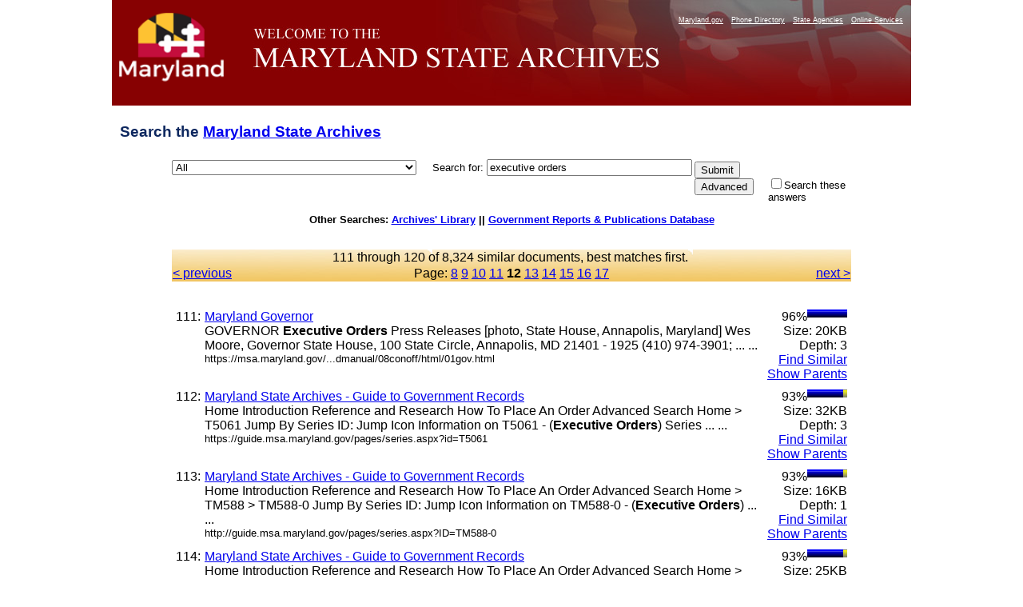

--- FILE ---
content_type: text/html
request_url: https://query.msa.maryland.gov/texis/search/mlt.html?query=executive+orders&pr=All&prox=page&rorder=500&rprox=500&rdfreq=500&rwfreq=500&rlead=500&rdepth=0&sufs=0&order=r&opts=adv&cmd=mlt&id=609025d63a&m=2&p=0&maxr=763&jump=110&sk=...1..1..1.....1........_1...1....1.1.1..1.1.6..1.1-,...1..1..2.....2..._............1..........-...1.._1...1....1.1.2.3.2.1.6.1.1.1-,...1..4..2.....2..._............1..........-...1.._1...1....1.1.3.6.4.1.6.2.1.1-,...1..5..3.....3..._............1..........-...1.._1...1....1.1.3.10.6.1.6.2.1.1-,...1..5..4.....5..._........1....2..........-...1.._1...1..1.1.1.1.4.10.8.1.6.3.1.1-,...1..7..4.....10..._....1....1....2..........-...1.._1...1..1.1.1.1.4.10.10.1.6.3.1.1-,...1..7..4.....14..._....1....1....2..........-...1.._1...1..1.1.1.1.4.10.16.1.6.3.1.1-,...1..7..5.1....14..._....1....1....4..........-...1.._1...1..1.1.1.3.4.10.19.1.6.3.1.2-,...1..7..5.1....18..._....2....1..1..4..........-...1.._1...1..2.2.1.3.5.10.20.1.6.4.1.2-,...1..7..5.1....21..._....2....1..1..6..........-...1.._1...1.1.2.2.2.3.5.11.20.2.6.5.1.2-,...1..7..5.1....21..._....2....1..1..6..........-...1.._1...1.1.2.2.2.3.5.11.25.2.6.10.1.2-,...1..7..5.1....22..._....2....1..1.1.6..........-...1.._1...1.1.2.2.2.4.5.11.26.2.6.12.1.3-,...1..7..6.1....25..._....2....2..1.1.6..........1-...1.._1...1.1.2.2.2.5.6.11.27.2.6.13.1.3-,...1..7..6.1....27..._....2....2..1.1.6..........1-...1.._1...1.1.2.2.2.5.6.11.33.2.6.13.1.5-,...1..8..6.1....32..._....2....2..1.1.7..........3-...1.._1...1.1.2.2.2.5.6.11.33.2.7.13.1.5-,...1..8..7.1....32..._....2....2..1.1.7..........3-...1.._1...1.1.2.2.2.8.6.11.33.2.7.19.1.5-,...1..9..8.1....34..._....3....2..1.1.7.......1...7-...1.._1...1.1.2.2.2.8.6.11.33.2.7.19.1.5-,...1..9..8.1....34..._....3....2..1.1.7.......1...12-...1.._1...1.2.2.2.2.8.6.11.37.2.7.19.1.5-&dropXSL=html
body_size: 64319
content:
<HTML xmlns:u="http://www.thunderstone.com/ParametricSearch/1.0/" xmlns:ts="http://www.thunderstone.com/xml/2.0/">
<HEAD>
<meta http-equiv="Content-Type" content="text/html; charset=UTF-8">
<META name="robots" content="noindex">
<TITLE>Search the Archives: executive orders</TITLE>
<style type="text/css">
                    .groupIndent {margin-left: 1cm}
                    body {
                        
						font-family: Arial, Helvetica, sans-serif;
font-size: 80%;
background-color: #ffffff;
/*background-image: url(http://msa.md.gov/msa/homepage/images/page/bodybg.gif);*/
background-position: center;
margin: 0px;
padding: 0px;
text-align: center;
						
                    }
                    th {
                        vertical-align: top;
                    }
                    td {
                        vertical-align: top;
                    }
                    td.results {
                        vertical-align: top;
                        border-right: 0pt solid black;
                    }
                    td.refine {
                        padding-left: 1em;
                        background-color: #DDFFDD;
                        border-left: 1pt solid black;
                    }
                    .result {
                        margin-bottom: 1em;
                    }
					
#footer {
	clear: both;
	background-color: #870102;
	color: #E3E3E3;
	text-align: right;
	margin: 0px;
	padding: 10px 5px 5px 0px;
	width: 1000px;
    margin-left: auto;
    margin-right: auto;
}
#footer a {
	color: #FFFF99;
	text-decoration: none;
}
#container {
	width: 1000px;
	text-align: left;
	margin-left: auto;
	margin-right: auto;
	text-align: left;
	margin-top:0px;
	margin-bottom:0px;
	background-color: #666666;
	padding: 0px;
}
#banner {
	height: 132px;
	width:1000px;
	background-image: url(https://msa.maryland.gov/msa/homepage/images/page/banner8.jpg);
	background-repeat: no-repeat;
}
#mdlogo {
	float: left;
	height: 132px;
	width: 168px;
}
@media handheld {
#mdlogo { display: none; }
}
h1{
	font-family: Geneva, Arial, Helvetica, sans-serif;
	font-size: 1.5em;

	padding: .5em 10px .5em 10px;
	color: #0e285f;
}
#levelOnefeatures P {
	PADDING-RIGHT: 10px; PADDING-LEFT: 10px; FONT-WEIGHT: normal; FONT-SIZE: 100%; MARGIN-BOTTOM: 12px; COLOR:#3B4551; LINE-HEIGHT: normal; font-family:Verdana, Arial, Helvetica, sans-serif /*color was #005983, 42525a*/
}
	form {
						width: 1000px;
	text-align: left;
	margin-left: auto;
	margin-right: auto;
					}
	table {
	text-align: left;
	margin-left: auto;
	margin-right: auto;
					}

                </style>
<script type="text/javascript" src="https://www.maryland.gov/branding/statewideNavigation.js"></script>
</HEAD>
<BODY BGCOLOR="white">
<div id="container"><div id="banner">
<br><div id="mdlogo"><a href="https://www.maryland.gov"><img src="https://msa.maryland.gov/msa/homepage/egov/img/mdgov_crown_logo.png" alt="maryland.gov" width="150" height="90" border="0"></a></div>
<div align="right"><script type="text/javascript">showStatewideNavigation("white");</script></div>
</div></div>
<!--115 /search:3818: REX: Unneeded escape sequence `\_': treated as plain `_'--><!--115 /search:3819: REX: Unneeded escape sequence `\_': treated as plain `_'--><!--115 /search:3819: REX: Unneeded escape sequence `\_': treated as plain `_'--><FORM METHOD="get" ACTION="/texis/search"><TABLE WIDTH="850" BORDER="0" CELLSPACING="0" CELLPADDING="0">
<INPUT TYPE="hidden" NAME="mode" VALUE=""><INPUT TYPE="hidden" NAME="opts" VALUE="adv"><INPUT TYPE="hidden" NAME="dropXSL" VALUE="html"><INPUT TYPE="hidden" NAME="prox" VALUE="page"><INPUT TYPE="hidden" NAME="rorder" VALUE="500"><INPUT TYPE="hidden" NAME="rprox" VALUE="500"><INPUT TYPE="hidden" NAME="rdfreq" VALUE="500"><INPUT TYPE="hidden" NAME="rwfreq" VALUE="500"><INPUT TYPE="hidden" NAME="rlead" VALUE="500"><INPUT TYPE="hidden" NAME="rdepth" VALUE="0"><INPUT TYPE="hidden" NAME="sufs" VALUE="0"><INPUT TYPE="hidden" NAME="order" VALUE="r"><h1>Search the <a HREF="https://msa.maryland.gov/" title="Back to homepage">Maryland State Archives</a>
</h1>
<TR>
<TD width="10%" NOWRAP>
<select name="pr" id="site"><option value="All" selected>All</option>
<option value="african_american_research_coll">African American Research</option>
<option value="art_collection">Art Collection</option>
<option value="aom_coll">Archives of Maryland Online</option>
<option value="baltimorecityhist1_coll">Baltimore City Archives</option>
<option value="bio_coll">Biography Files</option>
<option value="esr_coll">Early State Records</option>
<option value="guide_coll">Guide to Government Records Website</option>
<option value="guide_meta">Guide to Government Records Files</option>
<option value="probate_carr">-Colonial Era Probate Record Index</option>
<option value="mdslavery_coll">Legacy of Slavery</option>
<option value="pgfreedomrecords_coll">-Prince George's County Freedom Records Index</option>
<option value="mdhistory_coll">Maryland History</option>
<option value="mdmanual_coll">Maryland Manual On-Line</option>
<option value="mayis_coll">Mayis Indigenous Records</option>
<option value="records_guide">Records Management</option>
<option value="special_coll">Special Collections</option>
<option value="carr_group">St. Mary's City Career Files</option>
<option value="teachingamericanhistory_coll">Teaching American History</option>
<option value="newsletters">MSA Newsletters (The Bulldog, The Clamshell)</option></select>     
	  <FONT FACE="Arial,Helvetica" SIZE="-1">Search for: </FONT><FONT FACE="Arial,Helvetica"><INPUT SIZE="30" NAME="query" VALUE="executive orders"></FONT>
</TD>
<TD rowspan="100"><table><tr><td>
<INPUT TYPE="submit" NAME="submit" VALUE="Submit"><INPUT TYPE="submit" NAME="cmd" VALUE="Advanced">
</td></tr></table></TD>
</TR>
<TR>
<TD> </TD>
<TD><FONT SIZE="-1" FACE="Arial,Helvetica"><INPUT TYPE="CHECKBOX" NAME="refine" VALUE="executive orders">Search these answers</FONT></TD>
</TR>
</TABLE></FORM>
<b>Other Searches: <a href="http://library.msa.maryland.gov/pages/home.aspx">Archives' Library</a> ||
		   <a href="http://www.mdarchives.state.md.us/msa/refserv/govpub/html/search.html">Government Reports &amp; Publications Database</a></b><br><br><br><TABLE WIDTH="850" BORDER="0" CELLPADDING="1" CELLSPACING="0" style="background-image:url(https://msa.maryland.gov/msa/homepage/images/page/tabright2.jpg)" margin-left="auto" margin-right="auto">
<TR><TD COLSPAN="3" ALIGN="CENTER"><FONT FACE="Arial,Helvetica">111 through 120 of 
 8,324 similar documents, best matches first. <a href=""></a></FONT></TD></TR>
<TR>
<TD WIDTH="20%" VALIGN="CENTER" ALIGN="LEFT"><FONT FACE="Arial,Helvetica"><a href="/texis/search/mlt.html?query=executive+orders&amp;pr=All&amp;prox=page&amp;rorder=500&amp;rprox=500&amp;rdfreq=500&amp;rwfreq=500&amp;rlead=500&amp;rdepth=0&amp;sufs=0&amp;order=r&amp;opts=adv&amp;cmd=mlt&amp;id=609025d63a&amp;m=2&amp;p=0&amp;maxr=763&amp;jump=100&amp;sk=...1..1..1.....1........_1...1....1.1.1..1.1.6..1.1-,...1..1..2.....2..._............1..........-...1.._1...1....1.1.2.3.2.1.6.1.1.1-,...1..4..2.....2..._............1..........-...1.._1...1....1.1.3.6.4.1.6.2.1.1-,...1..5..3.....3..._............1..........-...1.._1...1....1.1.3.10.6.1.6.2.1.1-,...1..5..4.....5..._........1....2..........-...1.._1...1..1.1.1.1.4.10.8.1.6.3.1.1-,...1..7..4.....10..._....1....1....2..........-...1.._1...1..1.1.1.1.4.10.10.1.6.3.1.1-,...1..7..4.....14..._....1....1....2..........-...1.._1...1..1.1.1.1.4.10.16.1.6.3.1.1-,...1..7..5.1....14..._....1....1....4..........-...1.._1...1..1.1.1.3.4.10.19.1.6.3.1.2-,...1..7..5.1....18..._....2....1..1..4..........-...1.._1...1..2.2.1.3.5.10.20.1.6.4.1.2-,...1..7..5.1....21..._....2....1..1..6..........-...1.._1...1.1.2.2.2.3.5.11.20.2.6.5.1.2-,...1..7..5.1....21..._....2....1..1..6..........-...1.._1...1.1.2.2.2.3.5.11.25.2.6.10.1.2-,...1..7..5.1....22..._....2....1..1.1.6..........-...1.._1...1.1.2.2.2.4.5.11.26.2.6.12.1.3-,...1..7..6.1....25..._....2....2..1.1.6..........1-...1.._1...1.1.2.2.2.5.6.11.27.2.6.13.1.3-,...1..7..6.1....27..._....2....2..1.1.6..........1-...1.._1...1.1.2.2.2.5.6.11.33.2.6.13.1.5-,...1..8..6.1....32..._....2....2..1.1.7..........3-...1.._1...1.1.2.2.2.5.6.11.33.2.7.13.1.5-,...1..8..7.1....32..._....2....2..1.1.7..........3-...1.._1...1.1.2.2.2.8.6.11.33.2.7.19.1.5-,...1..9..8.1....34..._....3....2..1.1.7.......1...7-...1.._1...1.1.2.2.2.8.6.11.33.2.7.19.1.5-,...1..9..8.1....34..._....3....2..1.1.7.......1...12-...1.._1...1.2.2.2.2.8.6.11.37.2.7.19.1.5-&amp;dropXSL=html">&lt; previous
                                        </a></FONT></TD>
<TD ALIGN="CENTER" WIDTH="60%"><FONT FACE="Arial,Helvetica">Page: <a href="/texis/search/mlt.html?query=executive+orders&amp;pr=All&amp;prox=page&amp;rorder=500&amp;rprox=500&amp;rdfreq=500&amp;rwfreq=500&amp;rlead=500&amp;rdepth=0&amp;sufs=0&amp;order=r&amp;opts=adv&amp;cmd=mlt&amp;id=609025d63a&amp;m=2&amp;p=0&amp;maxr=763&amp;jump=70&amp;sk=...1..1..1.....1........_1...1....1.1.1..1.1.6..1.1-,...1..1..2.....2..._............1..........-...1.._1...1....1.1.2.3.2.1.6.1.1.1-,...1..4..2.....2..._............1..........-...1.._1...1....1.1.3.6.4.1.6.2.1.1-,...1..5..3.....3..._............1..........-...1.._1...1....1.1.3.10.6.1.6.2.1.1-,...1..5..4.....5..._........1....2..........-...1.._1...1..1.1.1.1.4.10.8.1.6.3.1.1-,...1..7..4.....10..._....1....1....2..........-...1.._1...1..1.1.1.1.4.10.10.1.6.3.1.1-,...1..7..4.....14..._....1....1....2..........-...1.._1...1..1.1.1.1.4.10.16.1.6.3.1.1-,...1..7..5.1....14..._....1....1....4..........-...1.._1...1..1.1.1.3.4.10.19.1.6.3.1.2-,...1..7..5.1....18..._....2....1..1..4..........-...1.._1...1..2.2.1.3.5.10.20.1.6.4.1.2-,...1..7..5.1....21..._....2....1..1..6..........-...1.._1...1.1.2.2.2.3.5.11.20.2.6.5.1.2-,...1..7..5.1....21..._....2....1..1..6..........-...1.._1...1.1.2.2.2.3.5.11.25.2.6.10.1.2-,...1..7..5.1....22..._....2....1..1.1.6..........-...1.._1...1.1.2.2.2.4.5.11.26.2.6.12.1.3-,...1..7..6.1....25..._....2....2..1.1.6..........1-...1.._1...1.1.2.2.2.5.6.11.27.2.6.13.1.3-,...1..7..6.1....27..._....2....2..1.1.6..........1-...1.._1...1.1.2.2.2.5.6.11.33.2.6.13.1.5-,...1..8..6.1....32..._....2....2..1.1.7..........3-...1.._1...1.1.2.2.2.5.6.11.33.2.7.13.1.5-,...1..8..7.1....32..._....2....2..1.1.7..........3-...1.._1...1.1.2.2.2.8.6.11.33.2.7.19.1.5-,...1..9..8.1....34..._....3....2..1.1.7.......1...7-...1.._1...1.1.2.2.2.8.6.11.33.2.7.19.1.5-,...1..9..8.1....34..._....3....2..1.1.7.......1...12-...1.._1...1.2.2.2.2.8.6.11.37.2.7.19.1.5-&amp;dropXSL=html">8</a> <a href="/texis/search/mlt.html?query=executive+orders&amp;pr=All&amp;prox=page&amp;rorder=500&amp;rprox=500&amp;rdfreq=500&amp;rwfreq=500&amp;rlead=500&amp;rdepth=0&amp;sufs=0&amp;order=r&amp;opts=adv&amp;cmd=mlt&amp;id=609025d63a&amp;m=2&amp;p=0&amp;maxr=763&amp;jump=80&amp;sk=...1..1..1.....1........_1...1....1.1.1..1.1.6..1.1-,...1..1..2.....2..._............1..........-...1.._1...1....1.1.2.3.2.1.6.1.1.1-,...1..4..2.....2..._............1..........-...1.._1...1....1.1.3.6.4.1.6.2.1.1-,...1..5..3.....3..._............1..........-...1.._1...1....1.1.3.10.6.1.6.2.1.1-,...1..5..4.....5..._........1....2..........-...1.._1...1..1.1.1.1.4.10.8.1.6.3.1.1-,...1..7..4.....10..._....1....1....2..........-...1.._1...1..1.1.1.1.4.10.10.1.6.3.1.1-,...1..7..4.....14..._....1....1....2..........-...1.._1...1..1.1.1.1.4.10.16.1.6.3.1.1-,...1..7..5.1....14..._....1....1....4..........-...1.._1...1..1.1.1.3.4.10.19.1.6.3.1.2-,...1..7..5.1....18..._....2....1..1..4..........-...1.._1...1..2.2.1.3.5.10.20.1.6.4.1.2-,...1..7..5.1....21..._....2....1..1..6..........-...1.._1...1.1.2.2.2.3.5.11.20.2.6.5.1.2-,...1..7..5.1....21..._....2....1..1..6..........-...1.._1...1.1.2.2.2.3.5.11.25.2.6.10.1.2-,...1..7..5.1....22..._....2....1..1.1.6..........-...1.._1...1.1.2.2.2.4.5.11.26.2.6.12.1.3-,...1..7..6.1....25..._....2....2..1.1.6..........1-...1.._1...1.1.2.2.2.5.6.11.27.2.6.13.1.3-,...1..7..6.1....27..._....2....2..1.1.6..........1-...1.._1...1.1.2.2.2.5.6.11.33.2.6.13.1.5-,...1..8..6.1....32..._....2....2..1.1.7..........3-...1.._1...1.1.2.2.2.5.6.11.33.2.7.13.1.5-,...1..8..7.1....32..._....2....2..1.1.7..........3-...1.._1...1.1.2.2.2.8.6.11.33.2.7.19.1.5-,...1..9..8.1....34..._....3....2..1.1.7.......1...7-...1.._1...1.1.2.2.2.8.6.11.33.2.7.19.1.5-,...1..9..8.1....34..._....3....2..1.1.7.......1...12-...1.._1...1.2.2.2.2.8.6.11.37.2.7.19.1.5-&amp;dropXSL=html">9</a> <a href="/texis/search/mlt.html?query=executive+orders&amp;pr=All&amp;prox=page&amp;rorder=500&amp;rprox=500&amp;rdfreq=500&amp;rwfreq=500&amp;rlead=500&amp;rdepth=0&amp;sufs=0&amp;order=r&amp;opts=adv&amp;cmd=mlt&amp;id=609025d63a&amp;m=2&amp;p=0&amp;maxr=763&amp;jump=90&amp;sk=...1..1..1.....1........_1...1....1.1.1..1.1.6..1.1-,...1..1..2.....2..._............1..........-...1.._1...1....1.1.2.3.2.1.6.1.1.1-,...1..4..2.....2..._............1..........-...1.._1...1....1.1.3.6.4.1.6.2.1.1-,...1..5..3.....3..._............1..........-...1.._1...1....1.1.3.10.6.1.6.2.1.1-,...1..5..4.....5..._........1....2..........-...1.._1...1..1.1.1.1.4.10.8.1.6.3.1.1-,...1..7..4.....10..._....1....1....2..........-...1.._1...1..1.1.1.1.4.10.10.1.6.3.1.1-,...1..7..4.....14..._....1....1....2..........-...1.._1...1..1.1.1.1.4.10.16.1.6.3.1.1-,...1..7..5.1....14..._....1....1....4..........-...1.._1...1..1.1.1.3.4.10.19.1.6.3.1.2-,...1..7..5.1....18..._....2....1..1..4..........-...1.._1...1..2.2.1.3.5.10.20.1.6.4.1.2-,...1..7..5.1....21..._....2....1..1..6..........-...1.._1...1.1.2.2.2.3.5.11.20.2.6.5.1.2-,...1..7..5.1....21..._....2....1..1..6..........-...1.._1...1.1.2.2.2.3.5.11.25.2.6.10.1.2-,...1..7..5.1....22..._....2....1..1.1.6..........-...1.._1...1.1.2.2.2.4.5.11.26.2.6.12.1.3-,...1..7..6.1....25..._....2....2..1.1.6..........1-...1.._1...1.1.2.2.2.5.6.11.27.2.6.13.1.3-,...1..7..6.1....27..._....2....2..1.1.6..........1-...1.._1...1.1.2.2.2.5.6.11.33.2.6.13.1.5-,...1..8..6.1....32..._....2....2..1.1.7..........3-...1.._1...1.1.2.2.2.5.6.11.33.2.7.13.1.5-,...1..8..7.1....32..._....2....2..1.1.7..........3-...1.._1...1.1.2.2.2.8.6.11.33.2.7.19.1.5-,...1..9..8.1....34..._....3....2..1.1.7.......1...7-...1.._1...1.1.2.2.2.8.6.11.33.2.7.19.1.5-,...1..9..8.1....34..._....3....2..1.1.7.......1...12-...1.._1...1.2.2.2.2.8.6.11.37.2.7.19.1.5-&amp;dropXSL=html">10</a> <a href="/texis/search/mlt.html?query=executive+orders&amp;pr=All&amp;prox=page&amp;rorder=500&amp;rprox=500&amp;rdfreq=500&amp;rwfreq=500&amp;rlead=500&amp;rdepth=0&amp;sufs=0&amp;order=r&amp;opts=adv&amp;cmd=mlt&amp;id=609025d63a&amp;m=2&amp;p=0&amp;maxr=763&amp;jump=100&amp;sk=...1..1..1.....1........_1...1....1.1.1..1.1.6..1.1-,...1..1..2.....2..._............1..........-...1.._1...1....1.1.2.3.2.1.6.1.1.1-,...1..4..2.....2..._............1..........-...1.._1...1....1.1.3.6.4.1.6.2.1.1-,...1..5..3.....3..._............1..........-...1.._1...1....1.1.3.10.6.1.6.2.1.1-,...1..5..4.....5..._........1....2..........-...1.._1...1..1.1.1.1.4.10.8.1.6.3.1.1-,...1..7..4.....10..._....1....1....2..........-...1.._1...1..1.1.1.1.4.10.10.1.6.3.1.1-,...1..7..4.....14..._....1....1....2..........-...1.._1...1..1.1.1.1.4.10.16.1.6.3.1.1-,...1..7..5.1....14..._....1....1....4..........-...1.._1...1..1.1.1.3.4.10.19.1.6.3.1.2-,...1..7..5.1....18..._....2....1..1..4..........-...1.._1...1..2.2.1.3.5.10.20.1.6.4.1.2-,...1..7..5.1....21..._....2....1..1..6..........-...1.._1...1.1.2.2.2.3.5.11.20.2.6.5.1.2-,...1..7..5.1....21..._....2....1..1..6..........-...1.._1...1.1.2.2.2.3.5.11.25.2.6.10.1.2-,...1..7..5.1....22..._....2....1..1.1.6..........-...1.._1...1.1.2.2.2.4.5.11.26.2.6.12.1.3-,...1..7..6.1....25..._....2....2..1.1.6..........1-...1.._1...1.1.2.2.2.5.6.11.27.2.6.13.1.3-,...1..7..6.1....27..._....2....2..1.1.6..........1-...1.._1...1.1.2.2.2.5.6.11.33.2.6.13.1.5-,...1..8..6.1....32..._....2....2..1.1.7..........3-...1.._1...1.1.2.2.2.5.6.11.33.2.7.13.1.5-,...1..8..7.1....32..._....2....2..1.1.7..........3-...1.._1...1.1.2.2.2.8.6.11.33.2.7.19.1.5-,...1..9..8.1....34..._....3....2..1.1.7.......1...7-...1.._1...1.1.2.2.2.8.6.11.33.2.7.19.1.5-,...1..9..8.1....34..._....3....2..1.1.7.......1...12-...1.._1...1.2.2.2.2.8.6.11.37.2.7.19.1.5-&amp;dropXSL=html">11</a> <B>12</B> <a href="/texis/search/mlt.html?query=executive+orders&amp;pr=All&amp;prox=page&amp;rorder=500&amp;rprox=500&amp;rdfreq=500&amp;rwfreq=500&amp;rlead=500&amp;rdepth=0&amp;sufs=0&amp;order=r&amp;opts=adv&amp;cmd=mlt&amp;id=609025d63a&amp;m=2&amp;p=0&amp;maxr=763&amp;jump=120&amp;sk=...1..1..1.....1........_1...1....1.1.1..1.1.6..1.1-,...1..1..2.....2..._............1..........-...1.._1...1....1.1.2.3.2.1.6.1.1.1-,...1..4..2.....2..._............1..........-...1.._1...1....1.1.3.6.4.1.6.2.1.1-,...1..5..3.....3..._............1..........-...1.._1...1....1.1.3.10.6.1.6.2.1.1-,...1..5..4.....5..._........1....2..........-...1.._1...1..1.1.1.1.4.10.8.1.6.3.1.1-,...1..7..4.....10..._....1....1....2..........-...1.._1...1..1.1.1.1.4.10.10.1.6.3.1.1-,...1..7..4.....14..._....1....1....2..........-...1.._1...1..1.1.1.1.4.10.16.1.6.3.1.1-,...1..7..5.1....14..._....1....1....4..........-...1.._1...1..1.1.1.3.4.10.19.1.6.3.1.2-,...1..7..5.1....18..._....2....1..1..4..........-...1.._1...1..2.2.1.3.5.10.20.1.6.4.1.2-,...1..7..5.1....21..._....2....1..1..6..........-...1.._1...1.1.2.2.2.3.5.11.20.2.6.5.1.2-,...1..7..5.1....21..._....2....1..1..6..........-...1.._1...1.1.2.2.2.3.5.11.25.2.6.10.1.2-,...1..7..5.1....22..._....2....1..1.1.6..........-...1.._1...1.1.2.2.2.4.5.11.26.2.6.12.1.3-,...1..7..6.1....25..._....2....2..1.1.6..........1-...1.._1...1.1.2.2.2.5.6.11.27.2.6.13.1.3-,...1..7..6.1....27..._....2....2..1.1.6..........1-...1.._1...1.1.2.2.2.5.6.11.33.2.6.13.1.5-,...1..8..6.1....32..._....2....2..1.1.7..........3-...1.._1...1.1.2.2.2.5.6.11.33.2.7.13.1.5-,...1..8..7.1....32..._....2....2..1.1.7..........3-...1.._1...1.1.2.2.2.8.6.11.33.2.7.19.1.5-,...1..9..8.1....34..._....3....2..1.1.7.......1...7-...1.._1...1.1.2.2.2.8.6.11.33.2.7.19.1.5-,...1..9..8.1....34..._....3....2..1.1.7.......1...12-...1.._1...1.2.2.2.2.8.6.11.37.2.7.19.1.5-&amp;dropXSL=html">13</a> <a href="/texis/search/mlt.html?query=executive+orders&amp;pr=All&amp;prox=page&amp;rorder=500&amp;rprox=500&amp;rdfreq=500&amp;rwfreq=500&amp;rlead=500&amp;rdepth=0&amp;sufs=0&amp;order=r&amp;opts=adv&amp;cmd=mlt&amp;id=609025d63a&amp;m=2&amp;p=0&amp;maxr=763&amp;jump=130&amp;sk=...1..1..1.....1........_1...1....1.1.1..1.1.6..1.1-,...1..1..2.....2..._............1..........-...1.._1...1....1.1.2.3.2.1.6.1.1.1-,...1..4..2.....2..._............1..........-...1.._1...1....1.1.3.6.4.1.6.2.1.1-,...1..5..3.....3..._............1..........-...1.._1...1....1.1.3.10.6.1.6.2.1.1-,...1..5..4.....5..._........1....2..........-...1.._1...1..1.1.1.1.4.10.8.1.6.3.1.1-,...1..7..4.....10..._....1....1....2..........-...1.._1...1..1.1.1.1.4.10.10.1.6.3.1.1-,...1..7..4.....14..._....1....1....2..........-...1.._1...1..1.1.1.1.4.10.16.1.6.3.1.1-,...1..7..5.1....14..._....1....1....4..........-...1.._1...1..1.1.1.3.4.10.19.1.6.3.1.2-,...1..7..5.1....18..._....2....1..1..4..........-...1.._1...1..2.2.1.3.5.10.20.1.6.4.1.2-,...1..7..5.1....21..._....2....1..1..6..........-...1.._1...1.1.2.2.2.3.5.11.20.2.6.5.1.2-,...1..7..5.1....21..._....2....1..1..6..........-...1.._1...1.1.2.2.2.3.5.11.25.2.6.10.1.2-,...1..7..5.1....22..._....2....1..1.1.6..........-...1.._1...1.1.2.2.2.4.5.11.26.2.6.12.1.3-,...1..7..6.1....25..._....2....2..1.1.6..........1-...1.._1...1.1.2.2.2.5.6.11.27.2.6.13.1.3-,...1..7..6.1....27..._....2....2..1.1.6..........1-...1.._1...1.1.2.2.2.5.6.11.33.2.6.13.1.5-,...1..8..6.1....32..._....2....2..1.1.7..........3-...1.._1...1.1.2.2.2.5.6.11.33.2.7.13.1.5-,...1..8..7.1....32..._....2....2..1.1.7..........3-...1.._1...1.1.2.2.2.8.6.11.33.2.7.19.1.5-,...1..9..8.1....34..._....3....2..1.1.7.......1...7-...1.._1...1.1.2.2.2.8.6.11.33.2.7.19.1.5-,...1..9..8.1....34..._....3....2..1.1.7.......1...12-...1.._1...1.2.2.2.2.8.6.11.37.2.7.19.1.5-&amp;dropXSL=html">14</a> <a href="/texis/search/mlt.html?query=executive+orders&amp;pr=All&amp;prox=page&amp;rorder=500&amp;rprox=500&amp;rdfreq=500&amp;rwfreq=500&amp;rlead=500&amp;rdepth=0&amp;sufs=0&amp;order=r&amp;opts=adv&amp;cmd=mlt&amp;id=609025d63a&amp;m=2&amp;p=0&amp;maxr=763&amp;jump=140&amp;sk=...1..1..1.....1........_1...1....1.1.1..1.1.6..1.1-,...1..1..2.....2..._............1..........-...1.._1...1....1.1.2.3.2.1.6.1.1.1-,...1..4..2.....2..._............1..........-...1.._1...1....1.1.3.6.4.1.6.2.1.1-,...1..5..3.....3..._............1..........-...1.._1...1....1.1.3.10.6.1.6.2.1.1-,...1..5..4.....5..._........1....2..........-...1.._1...1..1.1.1.1.4.10.8.1.6.3.1.1-,...1..7..4.....10..._....1....1....2..........-...1.._1...1..1.1.1.1.4.10.10.1.6.3.1.1-,...1..7..4.....14..._....1....1....2..........-...1.._1...1..1.1.1.1.4.10.16.1.6.3.1.1-,...1..7..5.1....14..._....1....1....4..........-...1.._1...1..1.1.1.3.4.10.19.1.6.3.1.2-,...1..7..5.1....18..._....2....1..1..4..........-...1.._1...1..2.2.1.3.5.10.20.1.6.4.1.2-,...1..7..5.1....21..._....2....1..1..6..........-...1.._1...1.1.2.2.2.3.5.11.20.2.6.5.1.2-,...1..7..5.1....21..._....2....1..1..6..........-...1.._1...1.1.2.2.2.3.5.11.25.2.6.10.1.2-,...1..7..5.1....22..._....2....1..1.1.6..........-...1.._1...1.1.2.2.2.4.5.11.26.2.6.12.1.3-,...1..7..6.1....25..._....2....2..1.1.6..........1-...1.._1...1.1.2.2.2.5.6.11.27.2.6.13.1.3-,...1..7..6.1....27..._....2....2..1.1.6..........1-...1.._1...1.1.2.2.2.5.6.11.33.2.6.13.1.5-,...1..8..6.1....32..._....2....2..1.1.7..........3-...1.._1...1.1.2.2.2.5.6.11.33.2.7.13.1.5-,...1..8..7.1....32..._....2....2..1.1.7..........3-...1.._1...1.1.2.2.2.8.6.11.33.2.7.19.1.5-,...1..9..8.1....34..._....3....2..1.1.7.......1...7-...1.._1...1.1.2.2.2.8.6.11.33.2.7.19.1.5-,...1..9..8.1....34..._....3....2..1.1.7.......1...12-...1.._1...1.2.2.2.2.8.6.11.37.2.7.19.1.5-&amp;dropXSL=html">15</a> <a href="/texis/search/mlt.html?query=executive+orders&amp;pr=All&amp;prox=page&amp;rorder=500&amp;rprox=500&amp;rdfreq=500&amp;rwfreq=500&amp;rlead=500&amp;rdepth=0&amp;sufs=0&amp;order=r&amp;opts=adv&amp;cmd=mlt&amp;id=609025d63a&amp;m=2&amp;p=0&amp;maxr=763&amp;jump=150&amp;sk=...1..1..1.....1........_1...1....1.1.1..1.1.6..1.1-,...1..1..2.....2..._............1..........-...1.._1...1....1.1.2.3.2.1.6.1.1.1-,...1..4..2.....2..._............1..........-...1.._1...1....1.1.3.6.4.1.6.2.1.1-,...1..5..3.....3..._............1..........-...1.._1...1....1.1.3.10.6.1.6.2.1.1-,...1..5..4.....5..._........1....2..........-...1.._1...1..1.1.1.1.4.10.8.1.6.3.1.1-,...1..7..4.....10..._....1....1....2..........-...1.._1...1..1.1.1.1.4.10.10.1.6.3.1.1-,...1..7..4.....14..._....1....1....2..........-...1.._1...1..1.1.1.1.4.10.16.1.6.3.1.1-,...1..7..5.1....14..._....1....1....4..........-...1.._1...1..1.1.1.3.4.10.19.1.6.3.1.2-,...1..7..5.1....18..._....2....1..1..4..........-...1.._1...1..2.2.1.3.5.10.20.1.6.4.1.2-,...1..7..5.1....21..._....2....1..1..6..........-...1.._1...1.1.2.2.2.3.5.11.20.2.6.5.1.2-,...1..7..5.1....21..._....2....1..1..6..........-...1.._1...1.1.2.2.2.3.5.11.25.2.6.10.1.2-,...1..7..5.1....22..._....2....1..1.1.6..........-...1.._1...1.1.2.2.2.4.5.11.26.2.6.12.1.3-,...1..7..6.1....25..._....2....2..1.1.6..........1-...1.._1...1.1.2.2.2.5.6.11.27.2.6.13.1.3-,...1..7..6.1....27..._....2....2..1.1.6..........1-...1.._1...1.1.2.2.2.5.6.11.33.2.6.13.1.5-,...1..8..6.1....32..._....2....2..1.1.7..........3-...1.._1...1.1.2.2.2.5.6.11.33.2.7.13.1.5-,...1..8..7.1....32..._....2....2..1.1.7..........3-...1.._1...1.1.2.2.2.8.6.11.33.2.7.19.1.5-,...1..9..8.1....34..._....3....2..1.1.7.......1...7-...1.._1...1.1.2.2.2.8.6.11.33.2.7.19.1.5-,...1..9..8.1....34..._....3....2..1.1.7.......1...12-...1.._1...1.2.2.2.2.8.6.11.37.2.7.19.1.5-&amp;dropXSL=html">16</a> <a href="/texis/search/mlt.html?query=executive+orders&amp;pr=All&amp;prox=page&amp;rorder=500&amp;rprox=500&amp;rdfreq=500&amp;rwfreq=500&amp;rlead=500&amp;rdepth=0&amp;sufs=0&amp;order=r&amp;opts=adv&amp;cmd=mlt&amp;id=609025d63a&amp;m=2&amp;p=0&amp;maxr=763&amp;jump=160&amp;sk=...1..1..1.....1........_1...1....1.1.1..1.1.6..1.1-,...1..1..2.....2..._............1..........-...1.._1...1....1.1.2.3.2.1.6.1.1.1-,...1..4..2.....2..._............1..........-...1.._1...1....1.1.3.6.4.1.6.2.1.1-,...1..5..3.....3..._............1..........-...1.._1...1....1.1.3.10.6.1.6.2.1.1-,...1..5..4.....5..._........1....2..........-...1.._1...1..1.1.1.1.4.10.8.1.6.3.1.1-,...1..7..4.....10..._....1....1....2..........-...1.._1...1..1.1.1.1.4.10.10.1.6.3.1.1-,...1..7..4.....14..._....1....1....2..........-...1.._1...1..1.1.1.1.4.10.16.1.6.3.1.1-,...1..7..5.1....14..._....1....1....4..........-...1.._1...1..1.1.1.3.4.10.19.1.6.3.1.2-,...1..7..5.1....18..._....2....1..1..4..........-...1.._1...1..2.2.1.3.5.10.20.1.6.4.1.2-,...1..7..5.1....21..._....2....1..1..6..........-...1.._1...1.1.2.2.2.3.5.11.20.2.6.5.1.2-,...1..7..5.1....21..._....2....1..1..6..........-...1.._1...1.1.2.2.2.3.5.11.25.2.6.10.1.2-,...1..7..5.1....22..._....2....1..1.1.6..........-...1.._1...1.1.2.2.2.4.5.11.26.2.6.12.1.3-,...1..7..6.1....25..._....2....2..1.1.6..........1-...1.._1...1.1.2.2.2.5.6.11.27.2.6.13.1.3-,...1..7..6.1....27..._....2....2..1.1.6..........1-...1.._1...1.1.2.2.2.5.6.11.33.2.6.13.1.5-,...1..8..6.1....32..._....2....2..1.1.7..........3-...1.._1...1.1.2.2.2.5.6.11.33.2.7.13.1.5-,...1..8..7.1....32..._....2....2..1.1.7..........3-...1.._1...1.1.2.2.2.8.6.11.33.2.7.19.1.5-,...1..9..8.1....34..._....3....2..1.1.7.......1...7-...1.._1...1.1.2.2.2.8.6.11.33.2.7.19.1.5-,...1..9..8.1....34..._....3....2..1.1.7.......1...12-...1.._1...1.2.2.2.2.8.6.11.37.2.7.19.1.5-&amp;dropXSL=html">17</a></FONT></TD>
<TD WIDTH="20%" ALIGN="RIGHT"><FONT FACE="Arial,Helvetica"><a href="/texis/search/mlt.html?query=executive+orders&amp;pr=All&amp;prox=page&amp;rorder=500&amp;rprox=500&amp;rdfreq=500&amp;rwfreq=500&amp;rlead=500&amp;rdepth=0&amp;sufs=0&amp;order=r&amp;opts=adv&amp;cmd=mlt&amp;id=609025d63a&amp;m=2&amp;p=0&amp;maxr=763&amp;jump=120&amp;sk=...1..1..1.....1........_1...1....1.1.1..1.1.6..1.1-,...1..1..2.....2..._............1..........-...1.._1...1....1.1.2.3.2.1.6.1.1.1-,...1..4..2.....2..._............1..........-...1.._1...1....1.1.3.6.4.1.6.2.1.1-,...1..5..3.....3..._............1..........-...1.._1...1....1.1.3.10.6.1.6.2.1.1-,...1..5..4.....5..._........1....2..........-...1.._1...1..1.1.1.1.4.10.8.1.6.3.1.1-,...1..7..4.....10..._....1....1....2..........-...1.._1...1..1.1.1.1.4.10.10.1.6.3.1.1-,...1..7..4.....14..._....1....1....2..........-...1.._1...1..1.1.1.1.4.10.16.1.6.3.1.1-,...1..7..5.1....14..._....1....1....4..........-...1.._1...1..1.1.1.3.4.10.19.1.6.3.1.2-,...1..7..5.1....18..._....2....1..1..4..........-...1.._1...1..2.2.1.3.5.10.20.1.6.4.1.2-,...1..7..5.1....21..._....2....1..1..6..........-...1.._1...1.1.2.2.2.3.5.11.20.2.6.5.1.2-,...1..7..5.1....21..._....2....1..1..6..........-...1.._1...1.1.2.2.2.3.5.11.25.2.6.10.1.2-,...1..7..5.1....22..._....2....1..1.1.6..........-...1.._1...1.1.2.2.2.4.5.11.26.2.6.12.1.3-,...1..7..6.1....25..._....2....2..1.1.6..........1-...1.._1...1.1.2.2.2.5.6.11.27.2.6.13.1.3-,...1..7..6.1....27..._....2....2..1.1.6..........1-...1.._1...1.1.2.2.2.5.6.11.33.2.6.13.1.5-,...1..8..6.1....32..._....2....2..1.1.7..........3-...1.._1...1.1.2.2.2.5.6.11.33.2.7.13.1.5-,...1..8..7.1....32..._....2....2..1.1.7..........3-...1.._1...1.1.2.2.2.8.6.11.33.2.7.19.1.5-,...1..9..8.1....34..._....3....2..1.1.7.......1...7-...1.._1...1.1.2.2.2.8.6.11.33.2.7.19.1.5-,...1..9..8.1....34..._....3....2..1.1.7.......1...12-...1.._1...1.2.2.2.2.8.6.11.37.2.7.19.1.5-&amp;dropXSL=html"> next &gt;
                                        </a></FONT></TD>
</TR>
</TABLE>
<br><BR><TABLE WIDTH="850" BORDER="0" CELLPADDING="0" CELLSPACING="0"><TR>
<TD VALIGN="TOP">
<TABLE WIDTH="850" BORDER="0" CELLPADDING="0" CELLSPACING="5"><TR>
<TD VALIGN="TOP"><FONT FACE="Arial,Helvetica">111:</FONT></TD>
<TD VALIGN="TOP" WIDTH="99%"><FONT FACE="Arial,Helvetica"><A HREF="https://msa.maryland.gov/msa/mdmanual/08conoff/html/01gov.html">Maryland Governor</A><br>GOVERNOR <b>Executive</b> <b>Orders</b> Press Releases [photo, State House, Annapolis, Maryland] Wes Moore, Governor State House, 100 State Circle, Annapolis, MD 21401 - 1925 (410) 974-3901; ... ...<br><FONT SIZE="-1">https://msa.maryland.gov/...dmanual/08conoff/html/01gov.html</FONT></FONT></TD>
<TD VALIGN="TOP" NOWRAP ALIGN="RIGHT"><FONT FACE="Arial,Helvetica">96%<img src="/bar1.gif" align="top" height="10" width="50" alt="**********"><img src="/bar0.gif" align="top" height="10" width="0" alt=""><br>Size: 20KB<br>Depth: 3<br><A HREF="/texis/search/mlt.html?query=executive+orders&amp;pr=All&amp;prox=page&amp;rorder=500&amp;rprox=500&amp;rdfreq=500&amp;rwfreq=500&amp;rlead=500&amp;rdepth=0&amp;sufs=0&amp;order=r&amp;opts=adv&amp;cmd=mlt&amp;id=6798e18d11d1&amp;m=2&amp;p=0&amp;dropXSL=html">Find Similar</A><br><A HREF="/texis/search/links.html?query=executive+orders&amp;pr=All&amp;prox=page&amp;rorder=500&amp;rprox=500&amp;rdfreq=500&amp;rwfreq=500&amp;rlead=500&amp;rdepth=0&amp;sufs=0&amp;order=r&amp;opts=adv&amp;cmd=links&amp;id=6798e18d11d1&amp;m=2&amp;p=0&amp;dropXSL=html">Show Parents</A><br></FONT></TD>
</TR></TABLE>
<TABLE WIDTH="850" BORDER="0" CELLPADDING="0" CELLSPACING="5"><TR>
<TD VALIGN="TOP"><FONT FACE="Arial,Helvetica">112:</FONT></TD>
<TD VALIGN="TOP" WIDTH="99%"><FONT FACE="Arial,Helvetica"><A HREF="https://guide.msa.maryland.gov/pages/series.aspx?id=T5061">Maryland State Archives - Guide to Government Records</A><br>Home Introduction Reference and Research How To Place An Order Advanced Search Home &gt; T5061 Jump By Series ID: Jump Icon Information on T5061 - (<b>Executive</b> <b>Orders</b>) Series ... ...<br><FONT SIZE="-1">https://guide.msa.maryland.gov/pages/series.aspx?id=T5061</FONT></FONT></TD>
<TD VALIGN="TOP" NOWRAP ALIGN="RIGHT"><FONT FACE="Arial,Helvetica">93%<img src="/bar1.gif" align="top" height="10" width="45" alt="*********"><img src="/bar0.gif" align="top" height="10" width="5" alt="_'&quot;"><br>Size: 32KB<br>Depth: 3<br><A HREF="/texis/search/mlt.html?query=executive+orders&amp;pr=All&amp;prox=page&amp;rorder=500&amp;rprox=500&amp;rdfreq=500&amp;rwfreq=500&amp;rlead=500&amp;rdepth=0&amp;sufs=0&amp;order=r&amp;opts=adv&amp;cmd=mlt&amp;id=690ee0b0c&amp;m=0&amp;p=8&amp;dropXSL=html">Find Similar</A><br><A HREF="/texis/search/links.html?query=executive+orders&amp;pr=All&amp;prox=page&amp;rorder=500&amp;rprox=500&amp;rdfreq=500&amp;rwfreq=500&amp;rlead=500&amp;rdepth=0&amp;sufs=0&amp;order=r&amp;opts=adv&amp;cmd=links&amp;id=690ee0b0c&amp;m=0&amp;p=8&amp;dropXSL=html">Show Parents</A><br></FONT></TD>
</TR></TABLE>
<TABLE WIDTH="850" BORDER="0" CELLPADDING="0" CELLSPACING="5"><TR>
<TD VALIGN="TOP"><FONT FACE="Arial,Helvetica">113:</FONT></TD>
<TD VALIGN="TOP" WIDTH="99%"><FONT FACE="Arial,Helvetica"><A HREF="http://guide.msa.maryland.gov/pages/series.aspx?ID=TM588-0">Maryland State Archives - Guide to Government Records</A><br>Home Introduction Reference and Research How To Place An Order Advanced Search Home &gt; TM588 &gt; TM588-0 Jump By Series ID: Jump Icon Information on TM588-0 - (<b>Executive</b> <b>Orders</b>) ... ...<br><FONT SIZE="-1">http://guide.msa.maryland.gov/pages/series.aspx?ID=TM588-0</FONT></FONT></TD>
<TD VALIGN="TOP" NOWRAP ALIGN="RIGHT"><FONT FACE="Arial,Helvetica">93%<img src="/bar1.gif" align="top" height="10" width="45" alt="*********"><img src="/bar0.gif" align="top" height="10" width="5" alt="_'&quot;"><br>Size: 16KB<br>Depth: 1<br><A HREF="/texis/search/mlt.html?query=executive+orders&amp;pr=All&amp;prox=page&amp;rorder=500&amp;rprox=500&amp;rdfreq=500&amp;rwfreq=500&amp;rlead=500&amp;rdepth=0&amp;sufs=0&amp;order=r&amp;opts=adv&amp;cmd=mlt&amp;id=6792a25029c&amp;m=2&amp;p=0&amp;dropXSL=html">Find Similar</A><br><A HREF="/texis/search/links.html?query=executive+orders&amp;pr=All&amp;prox=page&amp;rorder=500&amp;rprox=500&amp;rdfreq=500&amp;rwfreq=500&amp;rlead=500&amp;rdepth=0&amp;sufs=0&amp;order=r&amp;opts=adv&amp;cmd=links&amp;id=6792a25029c&amp;m=2&amp;p=0&amp;dropXSL=html">Show Parents</A><br></FONT></TD>
</TR></TABLE>
<TABLE WIDTH="850" BORDER="0" CELLPADDING="0" CELLSPACING="5"><TR>
<TD VALIGN="TOP"><FONT FACE="Arial,Helvetica">114:</FONT></TD>
<TD VALIGN="TOP" WIDTH="99%"><FONT FACE="Arial,Helvetica"><A HREF="https://guide.msa.maryland.gov/pages/series.aspx?id=TM588">Maryland State Archives - Guide to Government Records</A><br>Home Introduction Reference and Research How To Place An Order Advanced Search Home &gt; TM588 Jump By Series ID: Jump Icon Information on TM588 - (<b>Executive</b> <b>Orders</b>) Series ... ...<br><FONT SIZE="-1">https://guide.msa.maryland.gov/pages/series.aspx?id=TM588</FONT></FONT></TD>
<TD VALIGN="TOP" NOWRAP ALIGN="RIGHT"><FONT FACE="Arial,Helvetica">93%<img src="/bar1.gif" align="top" height="10" width="45" alt="*********"><img src="/bar0.gif" align="top" height="10" width="5" alt="_'&quot;"><br>Size: 25KB<br>Depth: 2<br><A HREF="/texis/search/mlt.html?query=executive+orders&amp;pr=All&amp;prox=page&amp;rorder=500&amp;rprox=500&amp;rdfreq=500&amp;rwfreq=500&amp;rlead=500&amp;rdepth=0&amp;sufs=0&amp;order=r&amp;opts=adv&amp;cmd=mlt&amp;id=6792a2934f&amp;m=2&amp;p=0&amp;dropXSL=html">Find Similar</A><br><A HREF="/texis/search/links.html?query=executive+orders&amp;pr=All&amp;prox=page&amp;rorder=500&amp;rprox=500&amp;rdfreq=500&amp;rwfreq=500&amp;rlead=500&amp;rdepth=0&amp;sufs=0&amp;order=r&amp;opts=adv&amp;cmd=links&amp;id=6792a2934f&amp;m=2&amp;p=0&amp;dropXSL=html">Show Parents</A><br></FONT></TD>
</TR></TABLE>
<TABLE WIDTH="850" BORDER="0" CELLPADDING="0" CELLSPACING="5"><TR>
<TD VALIGN="TOP"><FONT FACE="Arial,Helvetica">115:</FONT></TD>
<TD VALIGN="TOP" WIDTH="99%"><FONT FACE="Arial,Helvetica"><A HREF="https://guide.msa.maryland.gov/pages/series.aspx?id=T385">Maryland State Archives - Guide to Government Records</A><br>Administration, Motor Vehicle Administration, and State Highway Administration; <b>executive</b> <b>orders</b>; bonds; leases; policies and procedures; rules and regulations; correspondence; ... ...<br><FONT SIZE="-1">https://guide.msa.maryland.gov/pages/series.aspx?id=T385</FONT></FONT></TD>
<TD VALIGN="TOP" NOWRAP ALIGN="RIGHT"><FONT FACE="Arial,Helvetica">93%<img src="/bar1.gif" align="top" height="10" width="45" alt="*********"><img src="/bar0.gif" align="top" height="10" width="5" alt="_'&quot;"><br>Size: 38KB<br>Depth: 3<br><A HREF="/texis/search/mlt.html?query=executive+orders&amp;pr=All&amp;prox=page&amp;rorder=500&amp;rprox=500&amp;rdfreq=500&amp;rwfreq=500&amp;rlead=500&amp;rdepth=0&amp;sufs=0&amp;order=r&amp;opts=adv&amp;cmd=mlt&amp;id=6792a19873&amp;m=2&amp;p=0&amp;dropXSL=html">Find Similar</A><br><A HREF="/texis/search/links.html?query=executive+orders&amp;pr=All&amp;prox=page&amp;rorder=500&amp;rprox=500&amp;rdfreq=500&amp;rwfreq=500&amp;rlead=500&amp;rdepth=0&amp;sufs=0&amp;order=r&amp;opts=adv&amp;cmd=links&amp;id=6792a19873&amp;m=2&amp;p=0&amp;dropXSL=html">Show Parents</A><br></FONT></TD>
</TR></TABLE>
<TABLE WIDTH="850" BORDER="0" CELLPADDING="0" CELLSPACING="5"><TR>
<TD VALIGN="TOP"><FONT FACE="Arial,Helvetica">116:</FONT></TD>
<TD VALIGN="TOP" WIDTH="99%"><FONT FACE="Arial,Helvetica"><A HREF="https://guide.msa.maryland.gov/pages/combined.aspx?category=(Executive%20Orders)&amp;orderBy=ContainerName">Maryland State Archives - Guide to Government Records</A><br>You may only select a maximum of 5 jurisdictions. Unselect All Series ID Date Agency Series Name (<b>Executive</b> <b>Orders</b>) Record Type Any Original County (Coagser) Microfilm County ... ...<br><FONT SIZE="-1">https://guide.msa.maryland.gov/...ers)&amp;orderBy=ContainerName</FONT></FONT></TD>
<TD VALIGN="TOP" NOWRAP ALIGN="RIGHT"><FONT FACE="Arial,Helvetica">93%<img src="/bar1.gif" align="top" height="10" width="45" alt="*********"><img src="/bar0.gif" align="top" height="10" width="5" alt="_'&quot;"><br>Size: 39KB<br>Depth: 2<br><A HREF="/texis/search/mlt.html?query=executive+orders&amp;pr=All&amp;prox=page&amp;rorder=500&amp;rprox=500&amp;rdfreq=500&amp;rwfreq=500&amp;rlead=500&amp;rdepth=0&amp;sufs=0&amp;order=r&amp;opts=adv&amp;cmd=mlt&amp;id=6792a32010b&amp;m=2&amp;p=0&amp;dropXSL=html">Find Similar</A><br><A HREF="/texis/search/links.html?query=executive+orders&amp;pr=All&amp;prox=page&amp;rorder=500&amp;rprox=500&amp;rdfreq=500&amp;rwfreq=500&amp;rlead=500&amp;rdepth=0&amp;sufs=0&amp;order=r&amp;opts=adv&amp;cmd=links&amp;id=6792a32010b&amp;m=2&amp;p=0&amp;dropXSL=html">Show Parents</A><br></FONT></TD>
</TR></TABLE>
<TABLE WIDTH="850" BORDER="0" CELLPADDING="0" CELLSPACING="5"><TR>
<TD VALIGN="TOP"><FONT FACE="Arial,Helvetica">117:</FONT></TD>
<TD VALIGN="TOP" WIDTH="99%"><FONT FACE="Arial,Helvetica"><A HREF="https://guide.msa.maryland.gov/pages/series.aspx?id=T892">Maryland State Archives - Guide to Government Records</A><br>Home Introduction Reference and Research How To Place An Order Advanced Search Home &gt; T892 Jump By Series ID: Jump Icon Information on T892 - (<b>Executive</b> <b>Orders</b>) Series Information ... ...<br><FONT SIZE="-1">https://guide.msa.maryland.gov/pages/series.aspx?id=T892</FONT></FONT></TD>
<TD VALIGN="TOP" NOWRAP ALIGN="RIGHT"><FONT FACE="Arial,Helvetica">93%<img src="/bar1.gif" align="top" height="10" width="45" alt="*********"><img src="/bar0.gif" align="top" height="10" width="5" alt="_'&quot;"><br>Size: 30KB<br>Depth: 3<br><A HREF="/texis/search/mlt.html?query=executive+orders&amp;pr=All&amp;prox=page&amp;rorder=500&amp;rprox=500&amp;rdfreq=500&amp;rwfreq=500&amp;rlead=500&amp;rdepth=0&amp;sufs=0&amp;order=r&amp;opts=adv&amp;cmd=mlt&amp;id=690ee1e75d&amp;m=0&amp;p=8&amp;dropXSL=html">Find Similar</A><br><A HREF="/texis/search/links.html?query=executive+orders&amp;pr=All&amp;prox=page&amp;rorder=500&amp;rprox=500&amp;rdfreq=500&amp;rwfreq=500&amp;rlead=500&amp;rdepth=0&amp;sufs=0&amp;order=r&amp;opts=adv&amp;cmd=links&amp;id=690ee1e75d&amp;m=0&amp;p=8&amp;dropXSL=html">Show Parents</A><br></FONT></TD>
</TR></TABLE>
<TABLE WIDTH="850" BORDER="0" CELLPADDING="0" CELLSPACING="5"><TR>
<TD VALIGN="TOP"><FONT FACE="Arial,Helvetica">118:</FONT></TD>
<TD VALIGN="TOP" WIDTH="99%"><FONT FACE="Arial,Helvetica"><A HREF="http://guide.msa.maryland.gov/pages/item.aspx?ID=TM588-1">Maryland State Archives - Guide to Government Records</A><br>Jump By Series ID: Jump Home &gt; TM588 &gt; TM588-1 Icon Details of TM588-1 Series Information MONTGOMERY COUNTY COUNCIL (<b>Executive</b> <b>Orders</b>) 1971-1991 TM588 Date: 1971-1984 Description: ... ...<br><FONT SIZE="-1">http://guide.msa.maryland.gov/pages/item.aspx?ID=TM588-1</FONT></FONT></TD>
<TD VALIGN="TOP" NOWRAP ALIGN="RIGHT"><FONT FACE="Arial,Helvetica">93%<img src="/bar1.gif" align="top" height="10" width="45" alt="*********"><img src="/bar0.gif" align="top" height="10" width="5" alt="_'&quot;"><br>Size: 7KB<br>Depth: 1<br><A HREF="/texis/search/mlt.html?query=executive+orders&amp;pr=All&amp;prox=page&amp;rorder=500&amp;rprox=500&amp;rdfreq=500&amp;rwfreq=500&amp;rlead=500&amp;rdepth=0&amp;sufs=0&amp;order=r&amp;opts=adv&amp;cmd=mlt&amp;id=6792a1f02c0&amp;m=2&amp;p=0&amp;dropXSL=html">Find Similar</A><br><A HREF="/texis/search/links.html?query=executive+orders&amp;pr=All&amp;prox=page&amp;rorder=500&amp;rprox=500&amp;rdfreq=500&amp;rwfreq=500&amp;rlead=500&amp;rdepth=0&amp;sufs=0&amp;order=r&amp;opts=adv&amp;cmd=links&amp;id=6792a1f02c0&amp;m=2&amp;p=0&amp;dropXSL=html">Show Parents</A><br></FONT></TD>
</TR></TABLE>
<TABLE WIDTH="850" BORDER="0" CELLPADDING="0" CELLSPACING="5"><TR>
<TD VALIGN="TOP"><FONT FACE="Arial,Helvetica">119:</FONT></TD>
<TD VALIGN="TOP" WIDTH="99%"><FONT FACE="Arial,Helvetica"><A HREF="http://guide.msa.maryland.gov/pages/item.aspx?ID=TM588-2">Maryland State Archives - Guide to Government Records</A><br>Jump By Series ID: Jump Home &gt; TM588 &gt; TM588-2 Icon Details of TM588-2 Series Information MONTGOMERY COUNTY COUNCIL (<b>Executive</b> <b>Orders</b>) 1971-1991 TM588 Date: 1985-1991 Description: ... ...<br><FONT SIZE="-1">http://guide.msa.maryland.gov/pages/item.aspx?ID=TM588-2</FONT></FONT></TD>
<TD VALIGN="TOP" NOWRAP ALIGN="RIGHT"><FONT FACE="Arial,Helvetica">93%<img src="/bar1.gif" align="top" height="10" width="45" alt="*********"><img src="/bar0.gif" align="top" height="10" width="5" alt="_'&quot;"><br>Size: 7KB<br>Depth: 1<br><A HREF="/texis/search/mlt.html?query=executive+orders&amp;pr=All&amp;prox=page&amp;rorder=500&amp;rprox=500&amp;rdfreq=500&amp;rwfreq=500&amp;rlead=500&amp;rdepth=0&amp;sufs=0&amp;order=r&amp;opts=adv&amp;cmd=mlt&amp;id=6792a1f030f&amp;m=2&amp;p=0&amp;dropXSL=html">Find Similar</A><br><A HREF="/texis/search/links.html?query=executive+orders&amp;pr=All&amp;prox=page&amp;rorder=500&amp;rprox=500&amp;rdfreq=500&amp;rwfreq=500&amp;rlead=500&amp;rdepth=0&amp;sufs=0&amp;order=r&amp;opts=adv&amp;cmd=links&amp;id=6792a1f030f&amp;m=2&amp;p=0&amp;dropXSL=html">Show Parents</A><br></FONT></TD>
</TR></TABLE>
<TABLE WIDTH="850" BORDER="0" CELLPADDING="0" CELLSPACING="5"><TR>
<TD VALIGN="TOP"><FONT FACE="Arial,Helvetica">120:</FONT></TD>
<TD VALIGN="TOP" WIDTH="99%"><FONT FACE="Arial,Helvetica"><A HREF="https://guide.msa.maryland.gov/pages/history.aspx?ID=SH121">Maryland State Archives - Guide to Government Records</A><br>Its functions were further revised through <b>executive</b> <b>orders</b> in 1969, 1971, and 1975. The commission was composed of twenty-five volunteer members appointed by the governor. ... ...<br><FONT SIZE="-1">https://guide.msa.maryland.gov/pages/history.aspx?ID=SH121</FONT></FONT></TD>
<TD VALIGN="TOP" NOWRAP ALIGN="RIGHT"><FONT FACE="Arial,Helvetica">92%<img src="/bar1.gif" align="top" height="10" width="45" alt="*********"><img src="/bar0.gif" align="top" height="10" width="5" alt="_'&quot;"><br>Size: 10KB<br>Depth: 2<br><A HREF="/texis/search/mlt.html?query=executive+orders&amp;pr=All&amp;prox=page&amp;rorder=500&amp;rprox=500&amp;rdfreq=500&amp;rwfreq=500&amp;rlead=500&amp;rdepth=0&amp;sufs=0&amp;order=r&amp;opts=adv&amp;cmd=mlt&amp;id=6792a29710c&amp;m=2&amp;p=0&amp;dropXSL=html">Find Similar</A><br><A HREF="/texis/search/links.html?query=executive+orders&amp;pr=All&amp;prox=page&amp;rorder=500&amp;rprox=500&amp;rdfreq=500&amp;rwfreq=500&amp;rlead=500&amp;rdepth=0&amp;sufs=0&amp;order=r&amp;opts=adv&amp;cmd=links&amp;id=6792a29710c&amp;m=2&amp;p=0&amp;dropXSL=html">Show Parents</A><br></FONT></TD>
</TR></TABLE>
<b>Other Searches: <a href="http://library.msa.maryland.gov/pages/home.aspx">Archives' Library</a> ||
		   <a href="http://www.mdarchives.state.md.us/msa/refserv/govpub/html/search.html">Government Reports &amp; Publications Database</a></b><br><br><br><TABLE WIDTH="850" BORDER="0" CELLPADDING="1" CELLSPACING="0" style="background-image:url(https://msa.maryland.gov/msa/homepage/images/page/tabright2.jpg)" margin-left="auto" margin-right="auto">
<TR><TD COLSPAN="3" ALIGN="CENTER"><FONT FACE="Arial,Helvetica">111 through 120 of 
 8,324 similar documents, best matches first. <a href=""></a></FONT></TD></TR>
<TR>
<TD WIDTH="20%" VALIGN="CENTER" ALIGN="LEFT"><FONT FACE="Arial,Helvetica"><a href="/texis/search/mlt.html?query=executive+orders&amp;pr=All&amp;prox=page&amp;rorder=500&amp;rprox=500&amp;rdfreq=500&amp;rwfreq=500&amp;rlead=500&amp;rdepth=0&amp;sufs=0&amp;order=r&amp;opts=adv&amp;cmd=mlt&amp;id=609025d63a&amp;m=2&amp;p=0&amp;maxr=763&amp;jump=100&amp;sk=...1..1..1.....1........_1...1....1.1.1..1.1.6..1.1-,...1..1..2.....2..._............1..........-...1.._1...1....1.1.2.3.2.1.6.1.1.1-,...1..4..2.....2..._............1..........-...1.._1...1....1.1.3.6.4.1.6.2.1.1-,...1..5..3.....3..._............1..........-...1.._1...1....1.1.3.10.6.1.6.2.1.1-,...1..5..4.....5..._........1....2..........-...1.._1...1..1.1.1.1.4.10.8.1.6.3.1.1-,...1..7..4.....10..._....1....1....2..........-...1.._1...1..1.1.1.1.4.10.10.1.6.3.1.1-,...1..7..4.....14..._....1....1....2..........-...1.._1...1..1.1.1.1.4.10.16.1.6.3.1.1-,...1..7..5.1....14..._....1....1....4..........-...1.._1...1..1.1.1.3.4.10.19.1.6.3.1.2-,...1..7..5.1....18..._....2....1..1..4..........-...1.._1...1..2.2.1.3.5.10.20.1.6.4.1.2-,...1..7..5.1....21..._....2....1..1..6..........-...1.._1...1.1.2.2.2.3.5.11.20.2.6.5.1.2-,...1..7..5.1....21..._....2....1..1..6..........-...1.._1...1.1.2.2.2.3.5.11.25.2.6.10.1.2-,...1..7..5.1....22..._....2....1..1.1.6..........-...1.._1...1.1.2.2.2.4.5.11.26.2.6.12.1.3-,...1..7..6.1....25..._....2....2..1.1.6..........1-...1.._1...1.1.2.2.2.5.6.11.27.2.6.13.1.3-,...1..7..6.1....27..._....2....2..1.1.6..........1-...1.._1...1.1.2.2.2.5.6.11.33.2.6.13.1.5-,...1..8..6.1....32..._....2....2..1.1.7..........3-...1.._1...1.1.2.2.2.5.6.11.33.2.7.13.1.5-,...1..8..7.1....32..._....2....2..1.1.7..........3-...1.._1...1.1.2.2.2.8.6.11.33.2.7.19.1.5-,...1..9..8.1....34..._....3....2..1.1.7.......1...7-...1.._1...1.1.2.2.2.8.6.11.33.2.7.19.1.5-,...1..9..8.1....34..._....3....2..1.1.7.......1...12-...1.._1...1.2.2.2.2.8.6.11.37.2.7.19.1.5-&amp;dropXSL=html">&lt; previous
                                        </a></FONT></TD>
<TD ALIGN="CENTER" WIDTH="60%"><FONT FACE="Arial,Helvetica">Page: <a href="/texis/search/mlt.html?query=executive+orders&amp;pr=All&amp;prox=page&amp;rorder=500&amp;rprox=500&amp;rdfreq=500&amp;rwfreq=500&amp;rlead=500&amp;rdepth=0&amp;sufs=0&amp;order=r&amp;opts=adv&amp;cmd=mlt&amp;id=609025d63a&amp;m=2&amp;p=0&amp;maxr=763&amp;jump=70&amp;sk=...1..1..1.....1........_1...1....1.1.1..1.1.6..1.1-,...1..1..2.....2..._............1..........-...1.._1...1....1.1.2.3.2.1.6.1.1.1-,...1..4..2.....2..._............1..........-...1.._1...1....1.1.3.6.4.1.6.2.1.1-,...1..5..3.....3..._............1..........-...1.._1...1....1.1.3.10.6.1.6.2.1.1-,...1..5..4.....5..._........1....2..........-...1.._1...1..1.1.1.1.4.10.8.1.6.3.1.1-,...1..7..4.....10..._....1....1....2..........-...1.._1...1..1.1.1.1.4.10.10.1.6.3.1.1-,...1..7..4.....14..._....1....1....2..........-...1.._1...1..1.1.1.1.4.10.16.1.6.3.1.1-,...1..7..5.1....14..._....1....1....4..........-...1.._1...1..1.1.1.3.4.10.19.1.6.3.1.2-,...1..7..5.1....18..._....2....1..1..4..........-...1.._1...1..2.2.1.3.5.10.20.1.6.4.1.2-,...1..7..5.1....21..._....2....1..1..6..........-...1.._1...1.1.2.2.2.3.5.11.20.2.6.5.1.2-,...1..7..5.1....21..._....2....1..1..6..........-...1.._1...1.1.2.2.2.3.5.11.25.2.6.10.1.2-,...1..7..5.1....22..._....2....1..1.1.6..........-...1.._1...1.1.2.2.2.4.5.11.26.2.6.12.1.3-,...1..7..6.1....25..._....2....2..1.1.6..........1-...1.._1...1.1.2.2.2.5.6.11.27.2.6.13.1.3-,...1..7..6.1....27..._....2....2..1.1.6..........1-...1.._1...1.1.2.2.2.5.6.11.33.2.6.13.1.5-,...1..8..6.1....32..._....2....2..1.1.7..........3-...1.._1...1.1.2.2.2.5.6.11.33.2.7.13.1.5-,...1..8..7.1....32..._....2....2..1.1.7..........3-...1.._1...1.1.2.2.2.8.6.11.33.2.7.19.1.5-,...1..9..8.1....34..._....3....2..1.1.7.......1...7-...1.._1...1.1.2.2.2.8.6.11.33.2.7.19.1.5-,...1..9..8.1....34..._....3....2..1.1.7.......1...12-...1.._1...1.2.2.2.2.8.6.11.37.2.7.19.1.5-&amp;dropXSL=html">8</a> <a href="/texis/search/mlt.html?query=executive+orders&amp;pr=All&amp;prox=page&amp;rorder=500&amp;rprox=500&amp;rdfreq=500&amp;rwfreq=500&amp;rlead=500&amp;rdepth=0&amp;sufs=0&amp;order=r&amp;opts=adv&amp;cmd=mlt&amp;id=609025d63a&amp;m=2&amp;p=0&amp;maxr=763&amp;jump=80&amp;sk=...1..1..1.....1........_1...1....1.1.1..1.1.6..1.1-,...1..1..2.....2..._............1..........-...1.._1...1....1.1.2.3.2.1.6.1.1.1-,...1..4..2.....2..._............1..........-...1.._1...1....1.1.3.6.4.1.6.2.1.1-,...1..5..3.....3..._............1..........-...1.._1...1....1.1.3.10.6.1.6.2.1.1-,...1..5..4.....5..._........1....2..........-...1.._1...1..1.1.1.1.4.10.8.1.6.3.1.1-,...1..7..4.....10..._....1....1....2..........-...1.._1...1..1.1.1.1.4.10.10.1.6.3.1.1-,...1..7..4.....14..._....1....1....2..........-...1.._1...1..1.1.1.1.4.10.16.1.6.3.1.1-,...1..7..5.1....14..._....1....1....4..........-...1.._1...1..1.1.1.3.4.10.19.1.6.3.1.2-,...1..7..5.1....18..._....2....1..1..4..........-...1.._1...1..2.2.1.3.5.10.20.1.6.4.1.2-,...1..7..5.1....21..._....2....1..1..6..........-...1.._1...1.1.2.2.2.3.5.11.20.2.6.5.1.2-,...1..7..5.1....21..._....2....1..1..6..........-...1.._1...1.1.2.2.2.3.5.11.25.2.6.10.1.2-,...1..7..5.1....22..._....2....1..1.1.6..........-...1.._1...1.1.2.2.2.4.5.11.26.2.6.12.1.3-,...1..7..6.1....25..._....2....2..1.1.6..........1-...1.._1...1.1.2.2.2.5.6.11.27.2.6.13.1.3-,...1..7..6.1....27..._....2....2..1.1.6..........1-...1.._1...1.1.2.2.2.5.6.11.33.2.6.13.1.5-,...1..8..6.1....32..._....2....2..1.1.7..........3-...1.._1...1.1.2.2.2.5.6.11.33.2.7.13.1.5-,...1..8..7.1....32..._....2....2..1.1.7..........3-...1.._1...1.1.2.2.2.8.6.11.33.2.7.19.1.5-,...1..9..8.1....34..._....3....2..1.1.7.......1...7-...1.._1...1.1.2.2.2.8.6.11.33.2.7.19.1.5-,...1..9..8.1....34..._....3....2..1.1.7.......1...12-...1.._1...1.2.2.2.2.8.6.11.37.2.7.19.1.5-&amp;dropXSL=html">9</a> <a href="/texis/search/mlt.html?query=executive+orders&amp;pr=All&amp;prox=page&amp;rorder=500&amp;rprox=500&amp;rdfreq=500&amp;rwfreq=500&amp;rlead=500&amp;rdepth=0&amp;sufs=0&amp;order=r&amp;opts=adv&amp;cmd=mlt&amp;id=609025d63a&amp;m=2&amp;p=0&amp;maxr=763&amp;jump=90&amp;sk=...1..1..1.....1........_1...1....1.1.1..1.1.6..1.1-,...1..1..2.....2..._............1..........-...1.._1...1....1.1.2.3.2.1.6.1.1.1-,...1..4..2.....2..._............1..........-...1.._1...1....1.1.3.6.4.1.6.2.1.1-,...1..5..3.....3..._............1..........-...1.._1...1....1.1.3.10.6.1.6.2.1.1-,...1..5..4.....5..._........1....2..........-...1.._1...1..1.1.1.1.4.10.8.1.6.3.1.1-,...1..7..4.....10..._....1....1....2..........-...1.._1...1..1.1.1.1.4.10.10.1.6.3.1.1-,...1..7..4.....14..._....1....1....2..........-...1.._1...1..1.1.1.1.4.10.16.1.6.3.1.1-,...1..7..5.1....14..._....1....1....4..........-...1.._1...1..1.1.1.3.4.10.19.1.6.3.1.2-,...1..7..5.1....18..._....2....1..1..4..........-...1.._1...1..2.2.1.3.5.10.20.1.6.4.1.2-,...1..7..5.1....21..._....2....1..1..6..........-...1.._1...1.1.2.2.2.3.5.11.20.2.6.5.1.2-,...1..7..5.1....21..._....2....1..1..6..........-...1.._1...1.1.2.2.2.3.5.11.25.2.6.10.1.2-,...1..7..5.1....22..._....2....1..1.1.6..........-...1.._1...1.1.2.2.2.4.5.11.26.2.6.12.1.3-,...1..7..6.1....25..._....2....2..1.1.6..........1-...1.._1...1.1.2.2.2.5.6.11.27.2.6.13.1.3-,...1..7..6.1....27..._....2....2..1.1.6..........1-...1.._1...1.1.2.2.2.5.6.11.33.2.6.13.1.5-,...1..8..6.1....32..._....2....2..1.1.7..........3-...1.._1...1.1.2.2.2.5.6.11.33.2.7.13.1.5-,...1..8..7.1....32..._....2....2..1.1.7..........3-...1.._1...1.1.2.2.2.8.6.11.33.2.7.19.1.5-,...1..9..8.1....34..._....3....2..1.1.7.......1...7-...1.._1...1.1.2.2.2.8.6.11.33.2.7.19.1.5-,...1..9..8.1....34..._....3....2..1.1.7.......1...12-...1.._1...1.2.2.2.2.8.6.11.37.2.7.19.1.5-&amp;dropXSL=html">10</a> <a href="/texis/search/mlt.html?query=executive+orders&amp;pr=All&amp;prox=page&amp;rorder=500&amp;rprox=500&amp;rdfreq=500&amp;rwfreq=500&amp;rlead=500&amp;rdepth=0&amp;sufs=0&amp;order=r&amp;opts=adv&amp;cmd=mlt&amp;id=609025d63a&amp;m=2&amp;p=0&amp;maxr=763&amp;jump=100&amp;sk=...1..1..1.....1........_1...1....1.1.1..1.1.6..1.1-,...1..1..2.....2..._............1..........-...1.._1...1....1.1.2.3.2.1.6.1.1.1-,...1..4..2.....2..._............1..........-...1.._1...1....1.1.3.6.4.1.6.2.1.1-,...1..5..3.....3..._............1..........-...1.._1...1....1.1.3.10.6.1.6.2.1.1-,...1..5..4.....5..._........1....2..........-...1.._1...1..1.1.1.1.4.10.8.1.6.3.1.1-,...1..7..4.....10..._....1....1....2..........-...1.._1...1..1.1.1.1.4.10.10.1.6.3.1.1-,...1..7..4.....14..._....1....1....2..........-...1.._1...1..1.1.1.1.4.10.16.1.6.3.1.1-,...1..7..5.1....14..._....1....1....4..........-...1.._1...1..1.1.1.3.4.10.19.1.6.3.1.2-,...1..7..5.1....18..._....2....1..1..4..........-...1.._1...1..2.2.1.3.5.10.20.1.6.4.1.2-,...1..7..5.1....21..._....2....1..1..6..........-...1.._1...1.1.2.2.2.3.5.11.20.2.6.5.1.2-,...1..7..5.1....21..._....2....1..1..6..........-...1.._1...1.1.2.2.2.3.5.11.25.2.6.10.1.2-,...1..7..5.1....22..._....2....1..1.1.6..........-...1.._1...1.1.2.2.2.4.5.11.26.2.6.12.1.3-,...1..7..6.1....25..._....2....2..1.1.6..........1-...1.._1...1.1.2.2.2.5.6.11.27.2.6.13.1.3-,...1..7..6.1....27..._....2....2..1.1.6..........1-...1.._1...1.1.2.2.2.5.6.11.33.2.6.13.1.5-,...1..8..6.1....32..._....2....2..1.1.7..........3-...1.._1...1.1.2.2.2.5.6.11.33.2.7.13.1.5-,...1..8..7.1....32..._....2....2..1.1.7..........3-...1.._1...1.1.2.2.2.8.6.11.33.2.7.19.1.5-,...1..9..8.1....34..._....3....2..1.1.7.......1...7-...1.._1...1.1.2.2.2.8.6.11.33.2.7.19.1.5-,...1..9..8.1....34..._....3....2..1.1.7.......1...12-...1.._1...1.2.2.2.2.8.6.11.37.2.7.19.1.5-&amp;dropXSL=html">11</a> <B>12</B> <a href="/texis/search/mlt.html?query=executive+orders&amp;pr=All&amp;prox=page&amp;rorder=500&amp;rprox=500&amp;rdfreq=500&amp;rwfreq=500&amp;rlead=500&amp;rdepth=0&amp;sufs=0&amp;order=r&amp;opts=adv&amp;cmd=mlt&amp;id=609025d63a&amp;m=2&amp;p=0&amp;maxr=763&amp;jump=120&amp;sk=...1..1..1.....1........_1...1....1.1.1..1.1.6..1.1-,...1..1..2.....2..._............1..........-...1.._1...1....1.1.2.3.2.1.6.1.1.1-,...1..4..2.....2..._............1..........-...1.._1...1....1.1.3.6.4.1.6.2.1.1-,...1..5..3.....3..._............1..........-...1.._1...1....1.1.3.10.6.1.6.2.1.1-,...1..5..4.....5..._........1....2..........-...1.._1...1..1.1.1.1.4.10.8.1.6.3.1.1-,...1..7..4.....10..._....1....1....2..........-...1.._1...1..1.1.1.1.4.10.10.1.6.3.1.1-,...1..7..4.....14..._....1....1....2..........-...1.._1...1..1.1.1.1.4.10.16.1.6.3.1.1-,...1..7..5.1....14..._....1....1....4..........-...1.._1...1..1.1.1.3.4.10.19.1.6.3.1.2-,...1..7..5.1....18..._....2....1..1..4..........-...1.._1...1..2.2.1.3.5.10.20.1.6.4.1.2-,...1..7..5.1....21..._....2....1..1..6..........-...1.._1...1.1.2.2.2.3.5.11.20.2.6.5.1.2-,...1..7..5.1....21..._....2....1..1..6..........-...1.._1...1.1.2.2.2.3.5.11.25.2.6.10.1.2-,...1..7..5.1....22..._....2....1..1.1.6..........-...1.._1...1.1.2.2.2.4.5.11.26.2.6.12.1.3-,...1..7..6.1....25..._....2....2..1.1.6..........1-...1.._1...1.1.2.2.2.5.6.11.27.2.6.13.1.3-,...1..7..6.1....27..._....2....2..1.1.6..........1-...1.._1...1.1.2.2.2.5.6.11.33.2.6.13.1.5-,...1..8..6.1....32..._....2....2..1.1.7..........3-...1.._1...1.1.2.2.2.5.6.11.33.2.7.13.1.5-,...1..8..7.1....32..._....2....2..1.1.7..........3-...1.._1...1.1.2.2.2.8.6.11.33.2.7.19.1.5-,...1..9..8.1....34..._....3....2..1.1.7.......1...7-...1.._1...1.1.2.2.2.8.6.11.33.2.7.19.1.5-,...1..9..8.1....34..._....3....2..1.1.7.......1...12-...1.._1...1.2.2.2.2.8.6.11.37.2.7.19.1.5-&amp;dropXSL=html">13</a> <a href="/texis/search/mlt.html?query=executive+orders&amp;pr=All&amp;prox=page&amp;rorder=500&amp;rprox=500&amp;rdfreq=500&amp;rwfreq=500&amp;rlead=500&amp;rdepth=0&amp;sufs=0&amp;order=r&amp;opts=adv&amp;cmd=mlt&amp;id=609025d63a&amp;m=2&amp;p=0&amp;maxr=763&amp;jump=130&amp;sk=...1..1..1.....1........_1...1....1.1.1..1.1.6..1.1-,...1..1..2.....2..._............1..........-...1.._1...1....1.1.2.3.2.1.6.1.1.1-,...1..4..2.....2..._............1..........-...1.._1...1....1.1.3.6.4.1.6.2.1.1-,...1..5..3.....3..._............1..........-...1.._1...1....1.1.3.10.6.1.6.2.1.1-,...1..5..4.....5..._........1....2..........-...1.._1...1..1.1.1.1.4.10.8.1.6.3.1.1-,...1..7..4.....10..._....1....1....2..........-...1.._1...1..1.1.1.1.4.10.10.1.6.3.1.1-,...1..7..4.....14..._....1....1....2..........-...1.._1...1..1.1.1.1.4.10.16.1.6.3.1.1-,...1..7..5.1....14..._....1....1....4..........-...1.._1...1..1.1.1.3.4.10.19.1.6.3.1.2-,...1..7..5.1....18..._....2....1..1..4..........-...1.._1...1..2.2.1.3.5.10.20.1.6.4.1.2-,...1..7..5.1....21..._....2....1..1..6..........-...1.._1...1.1.2.2.2.3.5.11.20.2.6.5.1.2-,...1..7..5.1....21..._....2....1..1..6..........-...1.._1...1.1.2.2.2.3.5.11.25.2.6.10.1.2-,...1..7..5.1....22..._....2....1..1.1.6..........-...1.._1...1.1.2.2.2.4.5.11.26.2.6.12.1.3-,...1..7..6.1....25..._....2....2..1.1.6..........1-...1.._1...1.1.2.2.2.5.6.11.27.2.6.13.1.3-,...1..7..6.1....27..._....2....2..1.1.6..........1-...1.._1...1.1.2.2.2.5.6.11.33.2.6.13.1.5-,...1..8..6.1....32..._....2....2..1.1.7..........3-...1.._1...1.1.2.2.2.5.6.11.33.2.7.13.1.5-,...1..8..7.1....32..._....2....2..1.1.7..........3-...1.._1...1.1.2.2.2.8.6.11.33.2.7.19.1.5-,...1..9..8.1....34..._....3....2..1.1.7.......1...7-...1.._1...1.1.2.2.2.8.6.11.33.2.7.19.1.5-,...1..9..8.1....34..._....3....2..1.1.7.......1...12-...1.._1...1.2.2.2.2.8.6.11.37.2.7.19.1.5-&amp;dropXSL=html">14</a> <a href="/texis/search/mlt.html?query=executive+orders&amp;pr=All&amp;prox=page&amp;rorder=500&amp;rprox=500&amp;rdfreq=500&amp;rwfreq=500&amp;rlead=500&amp;rdepth=0&amp;sufs=0&amp;order=r&amp;opts=adv&amp;cmd=mlt&amp;id=609025d63a&amp;m=2&amp;p=0&amp;maxr=763&amp;jump=140&amp;sk=...1..1..1.....1........_1...1....1.1.1..1.1.6..1.1-,...1..1..2.....2..._............1..........-...1.._1...1....1.1.2.3.2.1.6.1.1.1-,...1..4..2.....2..._............1..........-...1.._1...1....1.1.3.6.4.1.6.2.1.1-,...1..5..3.....3..._............1..........-...1.._1...1....1.1.3.10.6.1.6.2.1.1-,...1..5..4.....5..._........1....2..........-...1.._1...1..1.1.1.1.4.10.8.1.6.3.1.1-,...1..7..4.....10..._....1....1....2..........-...1.._1...1..1.1.1.1.4.10.10.1.6.3.1.1-,...1..7..4.....14..._....1....1....2..........-...1.._1...1..1.1.1.1.4.10.16.1.6.3.1.1-,...1..7..5.1....14..._....1....1....4..........-...1.._1...1..1.1.1.3.4.10.19.1.6.3.1.2-,...1..7..5.1....18..._....2....1..1..4..........-...1.._1...1..2.2.1.3.5.10.20.1.6.4.1.2-,...1..7..5.1....21..._....2....1..1..6..........-...1.._1...1.1.2.2.2.3.5.11.20.2.6.5.1.2-,...1..7..5.1....21..._....2....1..1..6..........-...1.._1...1.1.2.2.2.3.5.11.25.2.6.10.1.2-,...1..7..5.1....22..._....2....1..1.1.6..........-...1.._1...1.1.2.2.2.4.5.11.26.2.6.12.1.3-,...1..7..6.1....25..._....2....2..1.1.6..........1-...1.._1...1.1.2.2.2.5.6.11.27.2.6.13.1.3-,...1..7..6.1....27..._....2....2..1.1.6..........1-...1.._1...1.1.2.2.2.5.6.11.33.2.6.13.1.5-,...1..8..6.1....32..._....2....2..1.1.7..........3-...1.._1...1.1.2.2.2.5.6.11.33.2.7.13.1.5-,...1..8..7.1....32..._....2....2..1.1.7..........3-...1.._1...1.1.2.2.2.8.6.11.33.2.7.19.1.5-,...1..9..8.1....34..._....3....2..1.1.7.......1...7-...1.._1...1.1.2.2.2.8.6.11.33.2.7.19.1.5-,...1..9..8.1....34..._....3....2..1.1.7.......1...12-...1.._1...1.2.2.2.2.8.6.11.37.2.7.19.1.5-&amp;dropXSL=html">15</a> <a href="/texis/search/mlt.html?query=executive+orders&amp;pr=All&amp;prox=page&amp;rorder=500&amp;rprox=500&amp;rdfreq=500&amp;rwfreq=500&amp;rlead=500&amp;rdepth=0&amp;sufs=0&amp;order=r&amp;opts=adv&amp;cmd=mlt&amp;id=609025d63a&amp;m=2&amp;p=0&amp;maxr=763&amp;jump=150&amp;sk=...1..1..1.....1........_1...1....1.1.1..1.1.6..1.1-,...1..1..2.....2..._............1..........-...1.._1...1....1.1.2.3.2.1.6.1.1.1-,...1..4..2.....2..._............1..........-...1.._1...1....1.1.3.6.4.1.6.2.1.1-,...1..5..3.....3..._............1..........-...1.._1...1....1.1.3.10.6.1.6.2.1.1-,...1..5..4.....5..._........1....2..........-...1.._1...1..1.1.1.1.4.10.8.1.6.3.1.1-,...1..7..4.....10..._....1....1....2..........-...1.._1...1..1.1.1.1.4.10.10.1.6.3.1.1-,...1..7..4.....14..._....1....1....2..........-...1.._1...1..1.1.1.1.4.10.16.1.6.3.1.1-,...1..7..5.1....14..._....1....1....4..........-...1.._1...1..1.1.1.3.4.10.19.1.6.3.1.2-,...1..7..5.1....18..._....2....1..1..4..........-...1.._1...1..2.2.1.3.5.10.20.1.6.4.1.2-,...1..7..5.1....21..._....2....1..1..6..........-...1.._1...1.1.2.2.2.3.5.11.20.2.6.5.1.2-,...1..7..5.1....21..._....2....1..1..6..........-...1.._1...1.1.2.2.2.3.5.11.25.2.6.10.1.2-,...1..7..5.1....22..._....2....1..1.1.6..........-...1.._1...1.1.2.2.2.4.5.11.26.2.6.12.1.3-,...1..7..6.1....25..._....2....2..1.1.6..........1-...1.._1...1.1.2.2.2.5.6.11.27.2.6.13.1.3-,...1..7..6.1....27..._....2....2..1.1.6..........1-...1.._1...1.1.2.2.2.5.6.11.33.2.6.13.1.5-,...1..8..6.1....32..._....2....2..1.1.7..........3-...1.._1...1.1.2.2.2.5.6.11.33.2.7.13.1.5-,...1..8..7.1....32..._....2....2..1.1.7..........3-...1.._1...1.1.2.2.2.8.6.11.33.2.7.19.1.5-,...1..9..8.1....34..._....3....2..1.1.7.......1...7-...1.._1...1.1.2.2.2.8.6.11.33.2.7.19.1.5-,...1..9..8.1....34..._....3....2..1.1.7.......1...12-...1.._1...1.2.2.2.2.8.6.11.37.2.7.19.1.5-&amp;dropXSL=html">16</a> <a href="/texis/search/mlt.html?query=executive+orders&amp;pr=All&amp;prox=page&amp;rorder=500&amp;rprox=500&amp;rdfreq=500&amp;rwfreq=500&amp;rlead=500&amp;rdepth=0&amp;sufs=0&amp;order=r&amp;opts=adv&amp;cmd=mlt&amp;id=609025d63a&amp;m=2&amp;p=0&amp;maxr=763&amp;jump=160&amp;sk=...1..1..1.....1........_1...1....1.1.1..1.1.6..1.1-,...1..1..2.....2..._............1..........-...1.._1...1....1.1.2.3.2.1.6.1.1.1-,...1..4..2.....2..._............1..........-...1.._1...1....1.1.3.6.4.1.6.2.1.1-,...1..5..3.....3..._............1..........-...1.._1...1....1.1.3.10.6.1.6.2.1.1-,...1..5..4.....5..._........1....2..........-...1.._1...1..1.1.1.1.4.10.8.1.6.3.1.1-,...1..7..4.....10..._....1....1....2..........-...1.._1...1..1.1.1.1.4.10.10.1.6.3.1.1-,...1..7..4.....14..._....1....1....2..........-...1.._1...1..1.1.1.1.4.10.16.1.6.3.1.1-,...1..7..5.1....14..._....1....1....4..........-...1.._1...1..1.1.1.3.4.10.19.1.6.3.1.2-,...1..7..5.1....18..._....2....1..1..4..........-...1.._1...1..2.2.1.3.5.10.20.1.6.4.1.2-,...1..7..5.1....21..._....2....1..1..6..........-...1.._1...1.1.2.2.2.3.5.11.20.2.6.5.1.2-,...1..7..5.1....21..._....2....1..1..6..........-...1.._1...1.1.2.2.2.3.5.11.25.2.6.10.1.2-,...1..7..5.1....22..._....2....1..1.1.6..........-...1.._1...1.1.2.2.2.4.5.11.26.2.6.12.1.3-,...1..7..6.1....25..._....2....2..1.1.6..........1-...1.._1...1.1.2.2.2.5.6.11.27.2.6.13.1.3-,...1..7..6.1....27..._....2....2..1.1.6..........1-...1.._1...1.1.2.2.2.5.6.11.33.2.6.13.1.5-,...1..8..6.1....32..._....2....2..1.1.7..........3-...1.._1...1.1.2.2.2.5.6.11.33.2.7.13.1.5-,...1..8..7.1....32..._....2....2..1.1.7..........3-...1.._1...1.1.2.2.2.8.6.11.33.2.7.19.1.5-,...1..9..8.1....34..._....3....2..1.1.7.......1...7-...1.._1...1.1.2.2.2.8.6.11.33.2.7.19.1.5-,...1..9..8.1....34..._....3....2..1.1.7.......1...12-...1.._1...1.2.2.2.2.8.6.11.37.2.7.19.1.5-&amp;dropXSL=html">17</a></FONT></TD>
<TD WIDTH="20%" ALIGN="RIGHT"><FONT FACE="Arial,Helvetica"><a href="/texis/search/mlt.html?query=executive+orders&amp;pr=All&amp;prox=page&amp;rorder=500&amp;rprox=500&amp;rdfreq=500&amp;rwfreq=500&amp;rlead=500&amp;rdepth=0&amp;sufs=0&amp;order=r&amp;opts=adv&amp;cmd=mlt&amp;id=609025d63a&amp;m=2&amp;p=0&amp;maxr=763&amp;jump=120&amp;sk=...1..1..1.....1........_1...1....1.1.1..1.1.6..1.1-,...1..1..2.....2..._............1..........-...1.._1...1....1.1.2.3.2.1.6.1.1.1-,...1..4..2.....2..._............1..........-...1.._1...1....1.1.3.6.4.1.6.2.1.1-,...1..5..3.....3..._............1..........-...1.._1...1....1.1.3.10.6.1.6.2.1.1-,...1..5..4.....5..._........1....2..........-...1.._1...1..1.1.1.1.4.10.8.1.6.3.1.1-,...1..7..4.....10..._....1....1....2..........-...1.._1...1..1.1.1.1.4.10.10.1.6.3.1.1-,...1..7..4.....14..._....1....1....2..........-...1.._1...1..1.1.1.1.4.10.16.1.6.3.1.1-,...1..7..5.1....14..._....1....1....4..........-...1.._1...1..1.1.1.3.4.10.19.1.6.3.1.2-,...1..7..5.1....18..._....2....1..1..4..........-...1.._1...1..2.2.1.3.5.10.20.1.6.4.1.2-,...1..7..5.1....21..._....2....1..1..6..........-...1.._1...1.1.2.2.2.3.5.11.20.2.6.5.1.2-,...1..7..5.1....21..._....2....1..1..6..........-...1.._1...1.1.2.2.2.3.5.11.25.2.6.10.1.2-,...1..7..5.1....22..._....2....1..1.1.6..........-...1.._1...1.1.2.2.2.4.5.11.26.2.6.12.1.3-,...1..7..6.1....25..._....2....2..1.1.6..........1-...1.._1...1.1.2.2.2.5.6.11.27.2.6.13.1.3-,...1..7..6.1....27..._....2....2..1.1.6..........1-...1.._1...1.1.2.2.2.5.6.11.33.2.6.13.1.5-,...1..8..6.1....32..._....2....2..1.1.7..........3-...1.._1...1.1.2.2.2.5.6.11.33.2.7.13.1.5-,...1..8..7.1....32..._....2....2..1.1.7..........3-...1.._1...1.1.2.2.2.8.6.11.33.2.7.19.1.5-,...1..9..8.1....34..._....3....2..1.1.7.......1...7-...1.._1...1.1.2.2.2.8.6.11.33.2.7.19.1.5-,...1..9..8.1....34..._....3....2..1.1.7.......1...12-...1.._1...1.2.2.2.2.8.6.11.37.2.7.19.1.5-&amp;dropXSL=html"> next &gt;
                                        </a></FONT></TD>
</TR>
</TABLE>
<br><BR>
</TD>
<TD VALIGN="TOP"></TD>
</TR></TABLE>
<div id="footer"><script type="text/javascript" src="https://msa.maryland.gov/msa/homepage/scripts/footer.js"></script></div>
</BODY>
</HTML>
